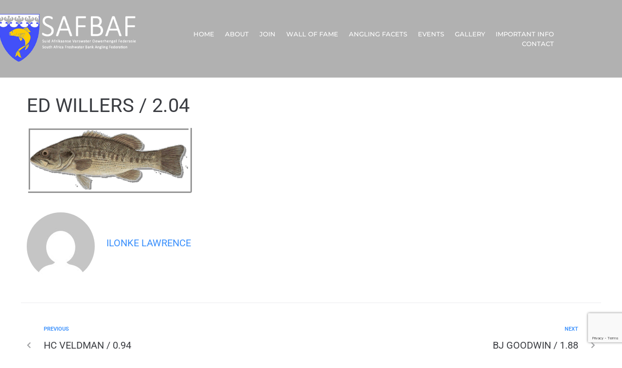

--- FILE ---
content_type: text/html; charset=utf-8
request_url: https://www.google.com/recaptcha/api2/anchor?ar=1&k=6LcgPd8ZAAAAABb7b__-55aYXS2mD-afFIFYPw96&co=aHR0cHM6Ly93d3cuc2FmYmFmLm9yZy56YTo0NDM.&hl=en&v=PoyoqOPhxBO7pBk68S4YbpHZ&size=invisible&anchor-ms=20000&execute-ms=30000&cb=kmd8bu20j0ae
body_size: 48764
content:
<!DOCTYPE HTML><html dir="ltr" lang="en"><head><meta http-equiv="Content-Type" content="text/html; charset=UTF-8">
<meta http-equiv="X-UA-Compatible" content="IE=edge">
<title>reCAPTCHA</title>
<style type="text/css">
/* cyrillic-ext */
@font-face {
  font-family: 'Roboto';
  font-style: normal;
  font-weight: 400;
  font-stretch: 100%;
  src: url(//fonts.gstatic.com/s/roboto/v48/KFO7CnqEu92Fr1ME7kSn66aGLdTylUAMa3GUBHMdazTgWw.woff2) format('woff2');
  unicode-range: U+0460-052F, U+1C80-1C8A, U+20B4, U+2DE0-2DFF, U+A640-A69F, U+FE2E-FE2F;
}
/* cyrillic */
@font-face {
  font-family: 'Roboto';
  font-style: normal;
  font-weight: 400;
  font-stretch: 100%;
  src: url(//fonts.gstatic.com/s/roboto/v48/KFO7CnqEu92Fr1ME7kSn66aGLdTylUAMa3iUBHMdazTgWw.woff2) format('woff2');
  unicode-range: U+0301, U+0400-045F, U+0490-0491, U+04B0-04B1, U+2116;
}
/* greek-ext */
@font-face {
  font-family: 'Roboto';
  font-style: normal;
  font-weight: 400;
  font-stretch: 100%;
  src: url(//fonts.gstatic.com/s/roboto/v48/KFO7CnqEu92Fr1ME7kSn66aGLdTylUAMa3CUBHMdazTgWw.woff2) format('woff2');
  unicode-range: U+1F00-1FFF;
}
/* greek */
@font-face {
  font-family: 'Roboto';
  font-style: normal;
  font-weight: 400;
  font-stretch: 100%;
  src: url(//fonts.gstatic.com/s/roboto/v48/KFO7CnqEu92Fr1ME7kSn66aGLdTylUAMa3-UBHMdazTgWw.woff2) format('woff2');
  unicode-range: U+0370-0377, U+037A-037F, U+0384-038A, U+038C, U+038E-03A1, U+03A3-03FF;
}
/* math */
@font-face {
  font-family: 'Roboto';
  font-style: normal;
  font-weight: 400;
  font-stretch: 100%;
  src: url(//fonts.gstatic.com/s/roboto/v48/KFO7CnqEu92Fr1ME7kSn66aGLdTylUAMawCUBHMdazTgWw.woff2) format('woff2');
  unicode-range: U+0302-0303, U+0305, U+0307-0308, U+0310, U+0312, U+0315, U+031A, U+0326-0327, U+032C, U+032F-0330, U+0332-0333, U+0338, U+033A, U+0346, U+034D, U+0391-03A1, U+03A3-03A9, U+03B1-03C9, U+03D1, U+03D5-03D6, U+03F0-03F1, U+03F4-03F5, U+2016-2017, U+2034-2038, U+203C, U+2040, U+2043, U+2047, U+2050, U+2057, U+205F, U+2070-2071, U+2074-208E, U+2090-209C, U+20D0-20DC, U+20E1, U+20E5-20EF, U+2100-2112, U+2114-2115, U+2117-2121, U+2123-214F, U+2190, U+2192, U+2194-21AE, U+21B0-21E5, U+21F1-21F2, U+21F4-2211, U+2213-2214, U+2216-22FF, U+2308-230B, U+2310, U+2319, U+231C-2321, U+2336-237A, U+237C, U+2395, U+239B-23B7, U+23D0, U+23DC-23E1, U+2474-2475, U+25AF, U+25B3, U+25B7, U+25BD, U+25C1, U+25CA, U+25CC, U+25FB, U+266D-266F, U+27C0-27FF, U+2900-2AFF, U+2B0E-2B11, U+2B30-2B4C, U+2BFE, U+3030, U+FF5B, U+FF5D, U+1D400-1D7FF, U+1EE00-1EEFF;
}
/* symbols */
@font-face {
  font-family: 'Roboto';
  font-style: normal;
  font-weight: 400;
  font-stretch: 100%;
  src: url(//fonts.gstatic.com/s/roboto/v48/KFO7CnqEu92Fr1ME7kSn66aGLdTylUAMaxKUBHMdazTgWw.woff2) format('woff2');
  unicode-range: U+0001-000C, U+000E-001F, U+007F-009F, U+20DD-20E0, U+20E2-20E4, U+2150-218F, U+2190, U+2192, U+2194-2199, U+21AF, U+21E6-21F0, U+21F3, U+2218-2219, U+2299, U+22C4-22C6, U+2300-243F, U+2440-244A, U+2460-24FF, U+25A0-27BF, U+2800-28FF, U+2921-2922, U+2981, U+29BF, U+29EB, U+2B00-2BFF, U+4DC0-4DFF, U+FFF9-FFFB, U+10140-1018E, U+10190-1019C, U+101A0, U+101D0-101FD, U+102E0-102FB, U+10E60-10E7E, U+1D2C0-1D2D3, U+1D2E0-1D37F, U+1F000-1F0FF, U+1F100-1F1AD, U+1F1E6-1F1FF, U+1F30D-1F30F, U+1F315, U+1F31C, U+1F31E, U+1F320-1F32C, U+1F336, U+1F378, U+1F37D, U+1F382, U+1F393-1F39F, U+1F3A7-1F3A8, U+1F3AC-1F3AF, U+1F3C2, U+1F3C4-1F3C6, U+1F3CA-1F3CE, U+1F3D4-1F3E0, U+1F3ED, U+1F3F1-1F3F3, U+1F3F5-1F3F7, U+1F408, U+1F415, U+1F41F, U+1F426, U+1F43F, U+1F441-1F442, U+1F444, U+1F446-1F449, U+1F44C-1F44E, U+1F453, U+1F46A, U+1F47D, U+1F4A3, U+1F4B0, U+1F4B3, U+1F4B9, U+1F4BB, U+1F4BF, U+1F4C8-1F4CB, U+1F4D6, U+1F4DA, U+1F4DF, U+1F4E3-1F4E6, U+1F4EA-1F4ED, U+1F4F7, U+1F4F9-1F4FB, U+1F4FD-1F4FE, U+1F503, U+1F507-1F50B, U+1F50D, U+1F512-1F513, U+1F53E-1F54A, U+1F54F-1F5FA, U+1F610, U+1F650-1F67F, U+1F687, U+1F68D, U+1F691, U+1F694, U+1F698, U+1F6AD, U+1F6B2, U+1F6B9-1F6BA, U+1F6BC, U+1F6C6-1F6CF, U+1F6D3-1F6D7, U+1F6E0-1F6EA, U+1F6F0-1F6F3, U+1F6F7-1F6FC, U+1F700-1F7FF, U+1F800-1F80B, U+1F810-1F847, U+1F850-1F859, U+1F860-1F887, U+1F890-1F8AD, U+1F8B0-1F8BB, U+1F8C0-1F8C1, U+1F900-1F90B, U+1F93B, U+1F946, U+1F984, U+1F996, U+1F9E9, U+1FA00-1FA6F, U+1FA70-1FA7C, U+1FA80-1FA89, U+1FA8F-1FAC6, U+1FACE-1FADC, U+1FADF-1FAE9, U+1FAF0-1FAF8, U+1FB00-1FBFF;
}
/* vietnamese */
@font-face {
  font-family: 'Roboto';
  font-style: normal;
  font-weight: 400;
  font-stretch: 100%;
  src: url(//fonts.gstatic.com/s/roboto/v48/KFO7CnqEu92Fr1ME7kSn66aGLdTylUAMa3OUBHMdazTgWw.woff2) format('woff2');
  unicode-range: U+0102-0103, U+0110-0111, U+0128-0129, U+0168-0169, U+01A0-01A1, U+01AF-01B0, U+0300-0301, U+0303-0304, U+0308-0309, U+0323, U+0329, U+1EA0-1EF9, U+20AB;
}
/* latin-ext */
@font-face {
  font-family: 'Roboto';
  font-style: normal;
  font-weight: 400;
  font-stretch: 100%;
  src: url(//fonts.gstatic.com/s/roboto/v48/KFO7CnqEu92Fr1ME7kSn66aGLdTylUAMa3KUBHMdazTgWw.woff2) format('woff2');
  unicode-range: U+0100-02BA, U+02BD-02C5, U+02C7-02CC, U+02CE-02D7, U+02DD-02FF, U+0304, U+0308, U+0329, U+1D00-1DBF, U+1E00-1E9F, U+1EF2-1EFF, U+2020, U+20A0-20AB, U+20AD-20C0, U+2113, U+2C60-2C7F, U+A720-A7FF;
}
/* latin */
@font-face {
  font-family: 'Roboto';
  font-style: normal;
  font-weight: 400;
  font-stretch: 100%;
  src: url(//fonts.gstatic.com/s/roboto/v48/KFO7CnqEu92Fr1ME7kSn66aGLdTylUAMa3yUBHMdazQ.woff2) format('woff2');
  unicode-range: U+0000-00FF, U+0131, U+0152-0153, U+02BB-02BC, U+02C6, U+02DA, U+02DC, U+0304, U+0308, U+0329, U+2000-206F, U+20AC, U+2122, U+2191, U+2193, U+2212, U+2215, U+FEFF, U+FFFD;
}
/* cyrillic-ext */
@font-face {
  font-family: 'Roboto';
  font-style: normal;
  font-weight: 500;
  font-stretch: 100%;
  src: url(//fonts.gstatic.com/s/roboto/v48/KFO7CnqEu92Fr1ME7kSn66aGLdTylUAMa3GUBHMdazTgWw.woff2) format('woff2');
  unicode-range: U+0460-052F, U+1C80-1C8A, U+20B4, U+2DE0-2DFF, U+A640-A69F, U+FE2E-FE2F;
}
/* cyrillic */
@font-face {
  font-family: 'Roboto';
  font-style: normal;
  font-weight: 500;
  font-stretch: 100%;
  src: url(//fonts.gstatic.com/s/roboto/v48/KFO7CnqEu92Fr1ME7kSn66aGLdTylUAMa3iUBHMdazTgWw.woff2) format('woff2');
  unicode-range: U+0301, U+0400-045F, U+0490-0491, U+04B0-04B1, U+2116;
}
/* greek-ext */
@font-face {
  font-family: 'Roboto';
  font-style: normal;
  font-weight: 500;
  font-stretch: 100%;
  src: url(//fonts.gstatic.com/s/roboto/v48/KFO7CnqEu92Fr1ME7kSn66aGLdTylUAMa3CUBHMdazTgWw.woff2) format('woff2');
  unicode-range: U+1F00-1FFF;
}
/* greek */
@font-face {
  font-family: 'Roboto';
  font-style: normal;
  font-weight: 500;
  font-stretch: 100%;
  src: url(//fonts.gstatic.com/s/roboto/v48/KFO7CnqEu92Fr1ME7kSn66aGLdTylUAMa3-UBHMdazTgWw.woff2) format('woff2');
  unicode-range: U+0370-0377, U+037A-037F, U+0384-038A, U+038C, U+038E-03A1, U+03A3-03FF;
}
/* math */
@font-face {
  font-family: 'Roboto';
  font-style: normal;
  font-weight: 500;
  font-stretch: 100%;
  src: url(//fonts.gstatic.com/s/roboto/v48/KFO7CnqEu92Fr1ME7kSn66aGLdTylUAMawCUBHMdazTgWw.woff2) format('woff2');
  unicode-range: U+0302-0303, U+0305, U+0307-0308, U+0310, U+0312, U+0315, U+031A, U+0326-0327, U+032C, U+032F-0330, U+0332-0333, U+0338, U+033A, U+0346, U+034D, U+0391-03A1, U+03A3-03A9, U+03B1-03C9, U+03D1, U+03D5-03D6, U+03F0-03F1, U+03F4-03F5, U+2016-2017, U+2034-2038, U+203C, U+2040, U+2043, U+2047, U+2050, U+2057, U+205F, U+2070-2071, U+2074-208E, U+2090-209C, U+20D0-20DC, U+20E1, U+20E5-20EF, U+2100-2112, U+2114-2115, U+2117-2121, U+2123-214F, U+2190, U+2192, U+2194-21AE, U+21B0-21E5, U+21F1-21F2, U+21F4-2211, U+2213-2214, U+2216-22FF, U+2308-230B, U+2310, U+2319, U+231C-2321, U+2336-237A, U+237C, U+2395, U+239B-23B7, U+23D0, U+23DC-23E1, U+2474-2475, U+25AF, U+25B3, U+25B7, U+25BD, U+25C1, U+25CA, U+25CC, U+25FB, U+266D-266F, U+27C0-27FF, U+2900-2AFF, U+2B0E-2B11, U+2B30-2B4C, U+2BFE, U+3030, U+FF5B, U+FF5D, U+1D400-1D7FF, U+1EE00-1EEFF;
}
/* symbols */
@font-face {
  font-family: 'Roboto';
  font-style: normal;
  font-weight: 500;
  font-stretch: 100%;
  src: url(//fonts.gstatic.com/s/roboto/v48/KFO7CnqEu92Fr1ME7kSn66aGLdTylUAMaxKUBHMdazTgWw.woff2) format('woff2');
  unicode-range: U+0001-000C, U+000E-001F, U+007F-009F, U+20DD-20E0, U+20E2-20E4, U+2150-218F, U+2190, U+2192, U+2194-2199, U+21AF, U+21E6-21F0, U+21F3, U+2218-2219, U+2299, U+22C4-22C6, U+2300-243F, U+2440-244A, U+2460-24FF, U+25A0-27BF, U+2800-28FF, U+2921-2922, U+2981, U+29BF, U+29EB, U+2B00-2BFF, U+4DC0-4DFF, U+FFF9-FFFB, U+10140-1018E, U+10190-1019C, U+101A0, U+101D0-101FD, U+102E0-102FB, U+10E60-10E7E, U+1D2C0-1D2D3, U+1D2E0-1D37F, U+1F000-1F0FF, U+1F100-1F1AD, U+1F1E6-1F1FF, U+1F30D-1F30F, U+1F315, U+1F31C, U+1F31E, U+1F320-1F32C, U+1F336, U+1F378, U+1F37D, U+1F382, U+1F393-1F39F, U+1F3A7-1F3A8, U+1F3AC-1F3AF, U+1F3C2, U+1F3C4-1F3C6, U+1F3CA-1F3CE, U+1F3D4-1F3E0, U+1F3ED, U+1F3F1-1F3F3, U+1F3F5-1F3F7, U+1F408, U+1F415, U+1F41F, U+1F426, U+1F43F, U+1F441-1F442, U+1F444, U+1F446-1F449, U+1F44C-1F44E, U+1F453, U+1F46A, U+1F47D, U+1F4A3, U+1F4B0, U+1F4B3, U+1F4B9, U+1F4BB, U+1F4BF, U+1F4C8-1F4CB, U+1F4D6, U+1F4DA, U+1F4DF, U+1F4E3-1F4E6, U+1F4EA-1F4ED, U+1F4F7, U+1F4F9-1F4FB, U+1F4FD-1F4FE, U+1F503, U+1F507-1F50B, U+1F50D, U+1F512-1F513, U+1F53E-1F54A, U+1F54F-1F5FA, U+1F610, U+1F650-1F67F, U+1F687, U+1F68D, U+1F691, U+1F694, U+1F698, U+1F6AD, U+1F6B2, U+1F6B9-1F6BA, U+1F6BC, U+1F6C6-1F6CF, U+1F6D3-1F6D7, U+1F6E0-1F6EA, U+1F6F0-1F6F3, U+1F6F7-1F6FC, U+1F700-1F7FF, U+1F800-1F80B, U+1F810-1F847, U+1F850-1F859, U+1F860-1F887, U+1F890-1F8AD, U+1F8B0-1F8BB, U+1F8C0-1F8C1, U+1F900-1F90B, U+1F93B, U+1F946, U+1F984, U+1F996, U+1F9E9, U+1FA00-1FA6F, U+1FA70-1FA7C, U+1FA80-1FA89, U+1FA8F-1FAC6, U+1FACE-1FADC, U+1FADF-1FAE9, U+1FAF0-1FAF8, U+1FB00-1FBFF;
}
/* vietnamese */
@font-face {
  font-family: 'Roboto';
  font-style: normal;
  font-weight: 500;
  font-stretch: 100%;
  src: url(//fonts.gstatic.com/s/roboto/v48/KFO7CnqEu92Fr1ME7kSn66aGLdTylUAMa3OUBHMdazTgWw.woff2) format('woff2');
  unicode-range: U+0102-0103, U+0110-0111, U+0128-0129, U+0168-0169, U+01A0-01A1, U+01AF-01B0, U+0300-0301, U+0303-0304, U+0308-0309, U+0323, U+0329, U+1EA0-1EF9, U+20AB;
}
/* latin-ext */
@font-face {
  font-family: 'Roboto';
  font-style: normal;
  font-weight: 500;
  font-stretch: 100%;
  src: url(//fonts.gstatic.com/s/roboto/v48/KFO7CnqEu92Fr1ME7kSn66aGLdTylUAMa3KUBHMdazTgWw.woff2) format('woff2');
  unicode-range: U+0100-02BA, U+02BD-02C5, U+02C7-02CC, U+02CE-02D7, U+02DD-02FF, U+0304, U+0308, U+0329, U+1D00-1DBF, U+1E00-1E9F, U+1EF2-1EFF, U+2020, U+20A0-20AB, U+20AD-20C0, U+2113, U+2C60-2C7F, U+A720-A7FF;
}
/* latin */
@font-face {
  font-family: 'Roboto';
  font-style: normal;
  font-weight: 500;
  font-stretch: 100%;
  src: url(//fonts.gstatic.com/s/roboto/v48/KFO7CnqEu92Fr1ME7kSn66aGLdTylUAMa3yUBHMdazQ.woff2) format('woff2');
  unicode-range: U+0000-00FF, U+0131, U+0152-0153, U+02BB-02BC, U+02C6, U+02DA, U+02DC, U+0304, U+0308, U+0329, U+2000-206F, U+20AC, U+2122, U+2191, U+2193, U+2212, U+2215, U+FEFF, U+FFFD;
}
/* cyrillic-ext */
@font-face {
  font-family: 'Roboto';
  font-style: normal;
  font-weight: 900;
  font-stretch: 100%;
  src: url(//fonts.gstatic.com/s/roboto/v48/KFO7CnqEu92Fr1ME7kSn66aGLdTylUAMa3GUBHMdazTgWw.woff2) format('woff2');
  unicode-range: U+0460-052F, U+1C80-1C8A, U+20B4, U+2DE0-2DFF, U+A640-A69F, U+FE2E-FE2F;
}
/* cyrillic */
@font-face {
  font-family: 'Roboto';
  font-style: normal;
  font-weight: 900;
  font-stretch: 100%;
  src: url(//fonts.gstatic.com/s/roboto/v48/KFO7CnqEu92Fr1ME7kSn66aGLdTylUAMa3iUBHMdazTgWw.woff2) format('woff2');
  unicode-range: U+0301, U+0400-045F, U+0490-0491, U+04B0-04B1, U+2116;
}
/* greek-ext */
@font-face {
  font-family: 'Roboto';
  font-style: normal;
  font-weight: 900;
  font-stretch: 100%;
  src: url(//fonts.gstatic.com/s/roboto/v48/KFO7CnqEu92Fr1ME7kSn66aGLdTylUAMa3CUBHMdazTgWw.woff2) format('woff2');
  unicode-range: U+1F00-1FFF;
}
/* greek */
@font-face {
  font-family: 'Roboto';
  font-style: normal;
  font-weight: 900;
  font-stretch: 100%;
  src: url(//fonts.gstatic.com/s/roboto/v48/KFO7CnqEu92Fr1ME7kSn66aGLdTylUAMa3-UBHMdazTgWw.woff2) format('woff2');
  unicode-range: U+0370-0377, U+037A-037F, U+0384-038A, U+038C, U+038E-03A1, U+03A3-03FF;
}
/* math */
@font-face {
  font-family: 'Roboto';
  font-style: normal;
  font-weight: 900;
  font-stretch: 100%;
  src: url(//fonts.gstatic.com/s/roboto/v48/KFO7CnqEu92Fr1ME7kSn66aGLdTylUAMawCUBHMdazTgWw.woff2) format('woff2');
  unicode-range: U+0302-0303, U+0305, U+0307-0308, U+0310, U+0312, U+0315, U+031A, U+0326-0327, U+032C, U+032F-0330, U+0332-0333, U+0338, U+033A, U+0346, U+034D, U+0391-03A1, U+03A3-03A9, U+03B1-03C9, U+03D1, U+03D5-03D6, U+03F0-03F1, U+03F4-03F5, U+2016-2017, U+2034-2038, U+203C, U+2040, U+2043, U+2047, U+2050, U+2057, U+205F, U+2070-2071, U+2074-208E, U+2090-209C, U+20D0-20DC, U+20E1, U+20E5-20EF, U+2100-2112, U+2114-2115, U+2117-2121, U+2123-214F, U+2190, U+2192, U+2194-21AE, U+21B0-21E5, U+21F1-21F2, U+21F4-2211, U+2213-2214, U+2216-22FF, U+2308-230B, U+2310, U+2319, U+231C-2321, U+2336-237A, U+237C, U+2395, U+239B-23B7, U+23D0, U+23DC-23E1, U+2474-2475, U+25AF, U+25B3, U+25B7, U+25BD, U+25C1, U+25CA, U+25CC, U+25FB, U+266D-266F, U+27C0-27FF, U+2900-2AFF, U+2B0E-2B11, U+2B30-2B4C, U+2BFE, U+3030, U+FF5B, U+FF5D, U+1D400-1D7FF, U+1EE00-1EEFF;
}
/* symbols */
@font-face {
  font-family: 'Roboto';
  font-style: normal;
  font-weight: 900;
  font-stretch: 100%;
  src: url(//fonts.gstatic.com/s/roboto/v48/KFO7CnqEu92Fr1ME7kSn66aGLdTylUAMaxKUBHMdazTgWw.woff2) format('woff2');
  unicode-range: U+0001-000C, U+000E-001F, U+007F-009F, U+20DD-20E0, U+20E2-20E4, U+2150-218F, U+2190, U+2192, U+2194-2199, U+21AF, U+21E6-21F0, U+21F3, U+2218-2219, U+2299, U+22C4-22C6, U+2300-243F, U+2440-244A, U+2460-24FF, U+25A0-27BF, U+2800-28FF, U+2921-2922, U+2981, U+29BF, U+29EB, U+2B00-2BFF, U+4DC0-4DFF, U+FFF9-FFFB, U+10140-1018E, U+10190-1019C, U+101A0, U+101D0-101FD, U+102E0-102FB, U+10E60-10E7E, U+1D2C0-1D2D3, U+1D2E0-1D37F, U+1F000-1F0FF, U+1F100-1F1AD, U+1F1E6-1F1FF, U+1F30D-1F30F, U+1F315, U+1F31C, U+1F31E, U+1F320-1F32C, U+1F336, U+1F378, U+1F37D, U+1F382, U+1F393-1F39F, U+1F3A7-1F3A8, U+1F3AC-1F3AF, U+1F3C2, U+1F3C4-1F3C6, U+1F3CA-1F3CE, U+1F3D4-1F3E0, U+1F3ED, U+1F3F1-1F3F3, U+1F3F5-1F3F7, U+1F408, U+1F415, U+1F41F, U+1F426, U+1F43F, U+1F441-1F442, U+1F444, U+1F446-1F449, U+1F44C-1F44E, U+1F453, U+1F46A, U+1F47D, U+1F4A3, U+1F4B0, U+1F4B3, U+1F4B9, U+1F4BB, U+1F4BF, U+1F4C8-1F4CB, U+1F4D6, U+1F4DA, U+1F4DF, U+1F4E3-1F4E6, U+1F4EA-1F4ED, U+1F4F7, U+1F4F9-1F4FB, U+1F4FD-1F4FE, U+1F503, U+1F507-1F50B, U+1F50D, U+1F512-1F513, U+1F53E-1F54A, U+1F54F-1F5FA, U+1F610, U+1F650-1F67F, U+1F687, U+1F68D, U+1F691, U+1F694, U+1F698, U+1F6AD, U+1F6B2, U+1F6B9-1F6BA, U+1F6BC, U+1F6C6-1F6CF, U+1F6D3-1F6D7, U+1F6E0-1F6EA, U+1F6F0-1F6F3, U+1F6F7-1F6FC, U+1F700-1F7FF, U+1F800-1F80B, U+1F810-1F847, U+1F850-1F859, U+1F860-1F887, U+1F890-1F8AD, U+1F8B0-1F8BB, U+1F8C0-1F8C1, U+1F900-1F90B, U+1F93B, U+1F946, U+1F984, U+1F996, U+1F9E9, U+1FA00-1FA6F, U+1FA70-1FA7C, U+1FA80-1FA89, U+1FA8F-1FAC6, U+1FACE-1FADC, U+1FADF-1FAE9, U+1FAF0-1FAF8, U+1FB00-1FBFF;
}
/* vietnamese */
@font-face {
  font-family: 'Roboto';
  font-style: normal;
  font-weight: 900;
  font-stretch: 100%;
  src: url(//fonts.gstatic.com/s/roboto/v48/KFO7CnqEu92Fr1ME7kSn66aGLdTylUAMa3OUBHMdazTgWw.woff2) format('woff2');
  unicode-range: U+0102-0103, U+0110-0111, U+0128-0129, U+0168-0169, U+01A0-01A1, U+01AF-01B0, U+0300-0301, U+0303-0304, U+0308-0309, U+0323, U+0329, U+1EA0-1EF9, U+20AB;
}
/* latin-ext */
@font-face {
  font-family: 'Roboto';
  font-style: normal;
  font-weight: 900;
  font-stretch: 100%;
  src: url(//fonts.gstatic.com/s/roboto/v48/KFO7CnqEu92Fr1ME7kSn66aGLdTylUAMa3KUBHMdazTgWw.woff2) format('woff2');
  unicode-range: U+0100-02BA, U+02BD-02C5, U+02C7-02CC, U+02CE-02D7, U+02DD-02FF, U+0304, U+0308, U+0329, U+1D00-1DBF, U+1E00-1E9F, U+1EF2-1EFF, U+2020, U+20A0-20AB, U+20AD-20C0, U+2113, U+2C60-2C7F, U+A720-A7FF;
}
/* latin */
@font-face {
  font-family: 'Roboto';
  font-style: normal;
  font-weight: 900;
  font-stretch: 100%;
  src: url(//fonts.gstatic.com/s/roboto/v48/KFO7CnqEu92Fr1ME7kSn66aGLdTylUAMa3yUBHMdazQ.woff2) format('woff2');
  unicode-range: U+0000-00FF, U+0131, U+0152-0153, U+02BB-02BC, U+02C6, U+02DA, U+02DC, U+0304, U+0308, U+0329, U+2000-206F, U+20AC, U+2122, U+2191, U+2193, U+2212, U+2215, U+FEFF, U+FFFD;
}

</style>
<link rel="stylesheet" type="text/css" href="https://www.gstatic.com/recaptcha/releases/PoyoqOPhxBO7pBk68S4YbpHZ/styles__ltr.css">
<script nonce="14negd33hgt10pKAY9ugXA" type="text/javascript">window['__recaptcha_api'] = 'https://www.google.com/recaptcha/api2/';</script>
<script type="text/javascript" src="https://www.gstatic.com/recaptcha/releases/PoyoqOPhxBO7pBk68S4YbpHZ/recaptcha__en.js" nonce="14negd33hgt10pKAY9ugXA">
      
    </script></head>
<body><div id="rc-anchor-alert" class="rc-anchor-alert"></div>
<input type="hidden" id="recaptcha-token" value="[base64]">
<script type="text/javascript" nonce="14negd33hgt10pKAY9ugXA">
      recaptcha.anchor.Main.init("[\x22ainput\x22,[\x22bgdata\x22,\x22\x22,\[base64]/[base64]/UltIKytdPWE6KGE8MjA0OD9SW0grK109YT4+NnwxOTI6KChhJjY0NTEyKT09NTUyOTYmJnErMTxoLmxlbmd0aCYmKGguY2hhckNvZGVBdChxKzEpJjY0NTEyKT09NTYzMjA/[base64]/MjU1OlI/[base64]/[base64]/[base64]/[base64]/[base64]/[base64]/[base64]/[base64]/[base64]/[base64]\x22,\[base64]\x22,\[base64]/DkwzCncKCwogxwpQMCiRjc8KswqFVw7VOw5NueT0LUMOlwoplw7HDlMO0L8OKc2RpasO+MRN9fA7DpcONN8O6JcOzVcK/[base64]/Di0waw4pLMiIrUBx4wrFhw5jChQLDsxrCnUt3w58MwpA3w4tvX8KoHm3DlkjDpMKiwo5HGElowq/[base64]/CusKXw6o3PMOYf2JCfjjDp8OLwrtAM2PCsMKDwqBAaCxawo8+GH7DpwHCoUkBw4rDqm3CoMKcFcKww409w7YcRjAmaTV3w5rDsA1Bw5XCghzCnwllWzvCksOGcU7CrsO5WMOzwrgdwpnCkVdjwoASw4hYw6HCpsOUdX/Ch8KCw7HDhDvDk8Otw4vDgMKkdMKRw7fDkBApOsO2w4ZjFkI1wprDiwDDgzcJMWrClBnCsEhAPsO6JwEywrQVw6tdwozCuwfDmgfChcOcaEVkd8O/[base64]/DpMOSwpljw4TDq1nDmWvCpMO/QMOPw6ccw5xyUGbCuUHDniJhXRrCnlvDvsKwNzrDo2gjw4PCv8Oww7TCuFNMw4h0JFPCqzpfw7/Do8OwXMOQZQlqLG/CgQ/DrsOKwqTDicOGwr3DmcOowqdmw7XCjMOVdCUWw4JlwoTCv1/DpsOEwpB5bsOTw4MODsKcwrxew4QaIEHDu8OTG8OEE8OCwo/Dg8Oiwo0hV1cYw4DDmH5vRnLCr8O4OE40wo3DgcK6w6gtfcOdBFUWNsK0OMOQwp/Dk8KvHsKCwqrDqMKyTMKSNMKySQZfw4Y/Twc7YsOiL2pBKhvCm8K6w7omW0FdAsKGwpnCrCgHCTB4Q8OqwobCiMKywp/[base64]/DMOlNHDCqVTCj8OiVm95LMKfLcKQLD8qOMO7EsOXEcKYMcOeBypHGWMNe8ORHF0LPhrDjEl2wppnVAJYSMO9RXrCkFZdw7ZIw7tGbX9ow4fDg8O0YGgpw41Tw5Aww5/DrD3DhXfDi8KFZCrCnmPDicOWIsKhw5AuXcKlCVnDgcODwoLDjE3CqUvDsXtNwrzClRTCtcOQZcOTCmZ6EWrChMKGwqRjw7xDw59Rwo/Ds8Kpd8KfScKAwrAiLw5ZTcOVQWhpwowGEH0rwqw/wpdHRS8fDSlxwrXDlDfDqU7DicO7wrQGw6PCkTbDlMODYF/Dg2x6wpDCghdJTz3DoQxhw5vDlHYUwrLCkcOww6HDvAfCjBLCi1ZOTiIaw6/CrSY9wojCt8OxwqTDnXsYwo0sOS/[base64]/ekMKelUAw74ow4zCrzDDr8KVVWMuMwnDicKUw5UQw6F0ZCjCg8KiwrzDs8OWw5fChQLDn8O/w4YPwoHDi8Kew4tpCQnDpMKEQMKJFcKbY8KDHcKMTcKLXAV/[base64]/cDBGw6zCqApXRXDDglfCjMOfwqRiw7zClMOVBMOEwrU/wqHCiTNRwpLDpmPCqA8/w6VKw5x3TcKNRMO3Y8KzwrtowoPCpnV2wpLDjBAJw495w4llDsODw58NFMKcLsK3wpVoAMKjC1bChi/[base64]/KSnDhFE0wrF0w4vCkELDhsKEwoXCisKwc0QrL8OnV2kgw7/DncObSRsIw4kRwonCg8KPU1YqNcKWwrsHe8KCPjw0w7PDi8Ofw4A3T8O/QMKVwokfw4gpbcOXw643wpjCuMO/GUnCr8Kow7VnwoBpw6TCocKhCXREAMOgMsKpCEXDogbDkcKKwqkEwohGwofCgEsXX3TCrcKIwoHDuMK/w5XDtRsoBmRcw44Pw4LCt1lXJ3rCrD3Dk8KMw5nDjB7CgsOxBUrCpMKiSTPDt8O8w5UldcOSw4jCsGbDk8OUa8KGWsOHwrvDjhTCo8KmBMKOw7rDrFAMw5VrUsKHwo7Dm3J8wpogwoXDnV/DqjlXw7PColTCgiIuOsOzMhvDuygkYMKnTEUSDcKoLsKycA7CgQvDgcOmV2F3wqpSwoUXRMK3w5fClcOeUX/CpsKIw7MSwqt2w5xGCk/Co8O+wqMaw6bDthTConnCkcO9JMKAbX9jUxR9w6zDsTAow4bCtsKowr7DqRxlI0/[base64]/CqyrCombCosKIABjCucKcaFDDt8OZMcKNT8OHCcO7woHDmwXDjcOEwrI+EMKLX8OZFmQNIsOdw4LCq8OlwqZEwrPDnQjDhcOMNjXCgsKyV30/woDDpcKCwrcpwrvCnDbDncOTw69ewrnChcKjNcKSw6cbYWgnIF/[base64]/[base64]/[base64]/YsOGw5NUw5Mewr7DsmPDkMK4w7MaG0Vywoctw4RawrYHJkEdwrHDg8KqF8Osw4LCu24RwqBkczR3w47DjMKcw6ZEwqbDmx9Vw73DpypFYsOqZ8O/w7nCt09MwqvDqTNOA17Co2Mow5AHw67DijpLwo0YFyHCkcKfwobCmjDDrsKYwrVCb8KZaMKrQwo/wq7DhXLCt8K9cRxVaBM0e2bCrSMmTmgRwqIgeUVPXcKWw61ywpTCvMOVwoHCl8OUEwoNwqTCpMOlEkIHw7TDnHEcdMKCLGF/WRbDscONw6/Cs8OlE8KqMUl/woBaWDLCusOBYnbClMOkFsKEYU7Cs8OzNlceZ8OgJGbDvsOvIMKcwo7Cvg5owqnCj0IeBcOpCsOtXWkIwrLDkDtww7keDhk8LVsfFcKPMmwRw54ow5rCiSYDcg/[base64]/[base64]/Dr3cYw6Mdw5/DgcOowoZTTXLCj8OZbh1oEE9FwpozNHnCsMK/QcKfCXJFwq1iwr5fHsKZV8Olw7zDjcKMwrzDnSE/[base64]/DlcKAw6TCpR7CsnPCp8OFdcOQQ8KVwoc/wo8qEsKLw4wCRcK1wroJw4PDtSfDi2VsZRjDqjtnAcKBwqDDt8OsXknCqmVvwpc1w6k5wobDjzUYD3vDh8O3w5EhwoDDp8O1w7xiTVJqwrPDusOswozCr8Kawr8xd8KIw4vDqsKuTMO/MMODCxxzIMOKw4jDk1kDwrvDt0syw5B3w73Drjd+UMKHAsKfWsOIf8O2w5wECsO/Cy/Ds8O3K8K9w4sfb0PDksK0w6bDjjjDs1AvdnlcBH9qwrfDhlnDqzTDh8OzI0DDqhvDk0XCjg/[base64]/DjMKIZCPCl8KXcMOFwrvCrDh+wofCj0Zhw5BxDMOPPBPCgnTDv0jCisKqKsKPwoAiY8KdacO6AcObIcKdQV7CpxN0fsKaScKmegwYwozDjsOQwqM1BMK1dH7Cp8Okw6PChQE7NsKtw7dhw5EmwrHCiEskTcKSwrVEQ8OGwrMnCFpUwq/ChsOYP8Kvw5DDoMOFJMOTAT7DusKFwo1yw4XCocKBwobDqcOmTcKSNlgPw5QLPsOQQcOXaVgEwrIGCi7Dt2A/M1kFw5rCmMK4wrRmwpHDlMOhaifCqyXCu8KPF8O2w6fCl23Ci8OHN8OMAsOQQHJ7w6gmY8KSA8KOPMOsw5HDugnDisKnw6QMf8OGJUrDnWh1wpNOasObN3x1ccOVwq4Db1/CojbDkn7CrDzCjGlFwog8w4HDhRbCmScOwpx1w5rCsjfCosOSfGTCr1bCuMOywrzDh8KwHz/[base64]/DtcKQfGgDwrXClUNdw6xYPURpwrDDugfCl2jDhcOPWyrClsKBdmhPWwo0wqMiIAJSeMKjQ3R/SFUCBTtIGsOzOsOfH8KiA8OpwqVxE8KVO8OlcFDCk8OUCRXCkSrDgsOIVMO2WX8QZ8KjdhLCqMOhY8K/w7JtZMOLRm3Cml0HT8KnwprDkAzChsKRCCRZJ1PCnm5zwog+IMKywrPDoGp9w4Edw6TDpSrDpA7DuX3DqcKCwptPN8K4QcK+w6Bowr/[base64]/[base64]/[base64]/[base64]/DmmYvw7bDjcOQECTClcOYTcOrDVBrbRTDrCRBwqBGwpLChAHDlwYKwqLDlMKOXMKHP8KHwqnDncKxw4VxGMOBDsKFJ37CiyLDgAcSKzjDvsObwpMOSVpEw6TDkl0+XibCuldGPMK+WU95woPChzPDpgEpw75uwopQGW3Dr8KcG3RRCjl/w6/DqQdowo7DmMKhVH3CqcKPw73DsWHDj2vCt8ORw6fCgsKyw40+VMOXwqzCjmzCgVHChG/[base64]/UlnCpmZXWcKVw4PCqcKwwqLCohjDnw9fUUkJDE5lRQvDoU7CisKBw4LChsK8A8OpwrfDv8OAQmLDnjHDqHHDkMKLN8OMwonCoMKWwrDDp8O7LRpSwrh0wp3DmBNXwqPCpMOzw6Now7xQwpXCqMKrQQvDiVbDscO1wokFw682Q8Ocw6jClW3CrsO/[base64]/CosKACAxvM33CksOLw4PDkhzDqcOVV8K4CcOfbA/[base64]/W8OfM8OPw77DjMKTPMKtH8OTwqBaAMKzTsOLWcKNG8ONYcO9w4LCnhZswqV3f8Otal0OYMKNworCk1nDqy1TwqvDknDCkMOgw4LDtiPDq8OSwqzCscOrfsKZRHHCu8OicsOuJABJB2VoWljCsVxbwqfCt3/DrzHDg8OSCMOzQVECLT/DlsKMw4wCWybChMO9wqbDpMK/[base64]/CqMKfMsKtPRNuwpBgQXQ/IB8uwrJKSGBjw7ovw50HScOAw5NiQsOWwrfCjXZ7ScKkwr3CtsObEMOYY8O8K0PDuMK7wrIzw4dawrkmaMOCw6pKw5XCiMKnEsKkEUTCncKwwpPDpcKUQ8OAG8O2w70Iwro9Y1o7wrfDs8OdwoLCuWnDhcOHw5JJw5/CtEDCnxwhMcOFw7bDnQVccE/Dh30kOsKNC8KMPMKwBnzDgRVuwo/CosOBF0jCgjQJf8KrDsKEwr47bVjDoklgwqrCgCh0wpvDiR4/dsK8csOONVHCksOawonDhyLDuXMJI8OUw6LDhMOvL2jCicK2D8OCw7c8W3nDhnkKw7DDqn8kwpxzwo16wq/CrsK1wonCuBYZwrTDhXg5X8Kxfz42KsOXP2ddwpsQw5AwAw/DtmDDlsKzw59FwqrDmcODw4AFw41tw4oFwovCmcOrM8O5BCdsKQ7CrcKUwokHwqnDv8KvwokaQy92VVMmw6BhT8OUw5IMe8KlRgJ2wqPCvMOBw7XDoXN7wopJwr7Cpw/DlBNnKcKuw6zDtMOfwpB5OhLCqg3Dn8KVwrljwqQgw6Btwq4Uwq4HJSXCgDVYWDkpM8KUYXjDksOoL0zCoW4dZnxrw6c4wpvDoRwHwpRXGT3CvnZ3w4XDjnZgwrTDrRLDmS43fcOywr/[base64]/[base64]/Cv8KswqXDpsOYHlnDuF4Hw5bDiEQ8TMOVKH4oRH7DhgLCqho5w5ovIldtwrFDUcOMU2ZZw5nDuSLDp8Kxw5xKwq/Dr8OZwqXCqgIHKMKAwo3Ds8K9bcKCKx/CgTfDuDLDmsOlXMKRw4gVwp3DlxkzwpdlwrvCp3xFw6rDlkvDlsO4wqTDt8KtCMKCWUhcw5LDjR16P8K8wpcIwrB9woZ3LRUjd8KTw6dbHiVnw5hmw7/DmHwResOvPz0vOn7Cr1PDvydVwqkiw7vDqsOqfMK2YFgDR8OqJsK/wqA9wq48QDPCki9HE8K0YkfDmhvDicOqwpo1acO3acO/wpxEwrhiw7HCphlmw5EBwo1rUMOuF2Jyw5XCkcKqcQ3Dj8OmwolwwpB2w58vdQTCinrDgV/ClA4kNFhzZMK1d8KZwrFXcAPDrMKswrPCpcOBSwnDiA3CtsOGKsO9BFTCmcKOw4skw40awo3CgXMGwrbClxjCi8KswrV1FRp1w4cLwr3DkMKSWBPDvQjCmcKxRMO5V1p0wqjDjz7CgDU3WMO/[base64]/Dn8Ohw5Eqw4bDvXTDihdqwpjDtEpnw7XCuMO5B8KgwrrDusOBFg46woLCnh8UHsOlwr4SasO/[base64]/[base64]/Cux/DssOjwqPCjcK0IMKqwrtHwr4VeT9XZHFiw6FYw63DsnvClcOnwq/CgMKqwqLDrsK3TWFSKTQ0O2ZKWGXDmcKPwokvw7JWPsKKU8OIw4PCusOxGMOmw63CiHYJO8OBDm/ChGMiw7vDrifCj3wbYMOdw7c1wqzCh2NiDR/DpMK0w6MBFcK6w5TDjsOaEsOIwqUbYzHCnU/DmzJww4jCsHVGW8K7NFXDmzgUw5FVdMKVPcKLLcK1BRkyw6sZw5B5w40/[base64]/w6TDg8OqOyzCh2PCjirCr2dYacO2JcO5wpPDj8OFwqdvwqRiWjtCOsOnw44UG8OMRC3CuMKub3/[base64]/DksO2wpLCiMOsHg8aw5RQdMKqXMKqdMKnQsOldy/[base64]/Cn0nCtcORw6HCocKhw6BqDcKYccK/woPDnjvDl8KawoE/[base64]/CnsO3XsK0w616NcK0wq7Djyp/UcK/acOPKcKqMMKtDRbDocKXRgdvNTl4wrdEOBpcOsKywqxFPCZzw48ww4vDvwzCrG1qwoRCXzbCqsK/woFvDMOpwr4rwrfDin3CnCtyDXHCjMOwM8OGAWDCqWfCtTYSw5LDg3peKcKFwoJlUy7DkMOxwobDkcO+w6nCq8O3TcONEsK4WsOgacOCwq17YMK0KR81wqnDklrDjsKVAcO/w6kgdMOVEcOhw650w7k6wonCocK4QyzDixbCjjoywobDiQjCtMOvNsONwq0fMcKuPSQ6wo0SesKfV2U1HhtJwqvDrMKow6/DkCMkBsKZw7VvGXDCrjtMZcKcacK1wrkdwqJswrYfwqXCs8KPV8OVWcK1w5PDrk/CjCAKwovCqsKvHcOgZMOmc8OLH8OMMMKOd8KHOwUYAMO+HyJpCHcywrdpF8OnworCscOmwqLDg0HDijjCrcOrbcK+PmxiwrRgST13A8OVw7ILGcOBw67CssOnKFIhQ8KzwoHCs1ZTw5/CngbDpzckw6hZNyY+w7PDiGhCZ0PCszddw7bCqjPChmAOw7A1NcOXw4XDrkHDrMKTw6wmwpjCrFIWwp0UQcOlf8OUGsKdXC7CkRl6VA0oBcKFChYNwqjCmG/Dh8Omw7nCucKzCyglw5Ebw6lVIiEAw7HDg2vCt8Kpdg3CqSPCtR/CqMKrHlR4GnYYw5LCnMO1OsOlw4XCnsKENMK0fMOYQx/[base64]/DmSovckILEADDrHnDlx9sQRnCscODw7ltU8KQFx9vw61BXsOHwqNnwobCoy02JsOswpFeD8KLwp4JbVtVw74Twqocwr7DuMKMw6/Dt2FNw6cAw5LDthwZTMOzwqBMXsKrEGPClBPDsG44e8KLQ1PCly5XAsOzCsKtw5nCpzTDiHgbwp0xwop3w49Sw4PCiMOBw7HDn8O7RCfDnRgEdkpyUDYpwpJDwocUw5N2w5h+QC7Clx3CuMK2woVAw6VSw5XCjEIVw6bCtz/Dr8KWw4HCsnrDow/CpMOtESNLA8KXw40pwqbClsKjwpkdwr0lwpcja8KywpfDi8KWSkrDisOWw65pw7rDsm0Nw6TCjMOnEXwdAgrCkB8QaMKfbD/DusK0wrPDg3LDnsO7wpPCp8K6w4FPZsKgdcOFI8OlwoXDknpEwqJewp3DtG8XAsKkSsOUXhTClAZEAsOGw7nDjcOfKwU+D3vCrFvCkHDCrWQaFcKnGcOaWW/CsHXDpCDDlCLDvcOCTsO2wq7Cl8O8wq11HjzDsMOSEsKow5XCvcK3IMKuSzNMbU/[base64]/wo/DlsK3EizDnGjCkMKUw4rDlsOTwrokFybCvjMbXhzCtMO2PkvCmUrCjcO1wrbCp1UfdC5Ow47DlGbChjpiH3d+w7DDnhZBVxJDOMKIbMKJJDXDlsKIaMO6w686bks/woTCm8OxMsKYBg8hIcOlw7bCuRfCu1cbwrjDusOXwoXCjMOUw4jCrsK+wo4hw5/CnsKmIMKjwqrCmAp7w7UYU27CqsKVw4LCjMKfNMOBf0nDqMO7U0fDp0XDvcODw681E8K9w4/[base64]/DuX7DsR9tWMOvXA7DhsKsc8OrwoRRwqbCr2TClMK5wr9Jw7QmwoLCrmJcZcOgBG8KwoxSwp00wr/CsQIEdMKBw7xhwpjDtcOcw5nCvQMkK3XDq8KYwqMNw7fCgSdrBcO4BsKtwoZVw7gdPBPDhcOtw7XDqj52w7fCpG4Pw7fDtX0uworDvWduw4I5Hm/DrlzCnsKxw5HCp8Kkw6wKw6nCg8OaDEDDu8KNXMKBwrhDwq4Xw6PCmT4ywp4fw5fDqzJuwrfCocOOwqRZZivDtXw/w77CjV/Cj1vCs8OSQ8KAccK6w4/DocKEwpPCt8OaIsKIwrXDhMKKwrFiw59aayAdT2pqU8OAWSvDg8KKfcKAw6N/DANawqZ8LsOTN8K5ZsOOw5sawotTRsO2wq1LDMKGw7sGw5xoTcOyY8K5J8OqIDt0w6LCulLDnsK0wo/Dm8KMdcKjZngyIQ4uVHUMwqUlECLCksOqwp4lGTc8w6gyEE7CiMOsw6LCuTbDucOKUsKrKsKTw5VBa8O0C3o3QnZ6XR/DhBrDsMK9UsKhw6fCk8O6UAPCgsKqQy7DvMKNdhIsGcOraMOzw7nCph/DnMK2w4/[base64]/[base64]/DsRwcw7rCiksNAsKXG8KPw4DClg7Domc+woUfH8OvFQJGwrA6O2PDl8Otw6R5woh/UUfDsG4qUcKWw5FMG8OdKGLCgcKowqfDiB7DmsOqwrV5w5VKRMONRcKTw4jDtcKcID7CvsOPw5PCp8O8MALCs1bCpHdTwqZiwqjCvMKvNHjDshPDqsOzCxfDm8KOwrRvBsOZw7oZw5ItOBx7W8K8Kz/CosOew6NVw7XCqcKIw4gAASfDnmXCkx53w6cTwpgZORgiwoJyW2rCglEmw7zCn8KKQkcPwr1nw7cxwrzDnC/CgCTCqcOjw6rDvsKMdwkAQcKuwrPCgQbDmjYECcOZGMOzw70PAcODwrPCisKiwp7DksOfFgFwMx/Dh3/ClMOUwq/CpRcPw4zCoMKcBlPCosOEXsOQEcOJwqPDiw3CryInQHbCpnUwwo7ChmhDX8K3U8KIa3jDoGDCh30Nd8OCA8O4woPCrTs2w7jCgsOnw5dLIV7DjGRCQA/DtE5nwrzCulnDnVfDqXcJwo0mw6rDpmp1Pks6dMKiJWhzasO0wrtTwrgxw5Eswp0YMSLDjARUf8ODd8KUwrnCvsOTwp3Ctko/CsOvw78qCsO0Ll1/[base64]/Cg1U/w4xUTMKaEsKyawkOZ3rCgkLCo8K9TnzChGPDpUtVNsO3w7ccw4PCicOOTjFjX04KFcOGw6nDrsKNwrzDgU4mw5FMdTfCvsORC3LDocOSwqAbAMO5wqzDiDAYX8K1NH7Dmg/Co8K+ejFkw7dNXkHDsAUuwoHDtVvCplhxwoN6w6bCsyQvVsOBdcKPwqcRw54Ywq06wrvDhcKuwqnDgzjDgcONHRHDkcOLSMOqLG/[base64]/dRAdM8KuN8ODM8KNw7nCmsOAZ8O2IMOmwpo/[base64]/CrnVsVSDCkALDvzMtwpvDlsOsa8KOw6bDkcK/[base64]/w7PCqh/DpMOJw6bDlsK6aRlewq0cw7zDqcO8w4IPJ0QfB8KRQAbCvMOqR23Co8K/YMO6CkrDsyFWRMKzwqTDhx3CosOdFH4cwoRdwqs0wr8sGFcnwoNIw6jDsjBwNsOHScKFwqV6Lk9iBBXCiBV7w4PCpXPDvsOSYVfDr8KJK8O+w6HClsOSB8OkTsO+FX/CssOVHhQbw6wTVMKEFsOSw5/ChSM3GwrClx4lw5V6wpAHeBJvGsKbSsKpwocGwr0Yw5ZFLsKWwrZ/woB/QMKRK8Krwq0ow5/CtsOCKFZDGzXDg8OWwqXDisOxw77Dm8Kaw6d6LW3DuMOGUsOUw4nCmhlNOMKNw5lKBUvCp8Okw73DoBrDusKiHQPDigDCh2ZtR8OCCl/DqcOww6tUwr/DkmZnC3IPCMOSwpoQS8Kcw6oQTHjCn8KsfVDDmMOHw4pfw7TDnMKuw61VZygKw4TCsi9sw5hoQT8yw67DucKrw6/[base64]/Cmltbw5rCvsKeRj4mwoTChTHCsS/Cr8O7w6XCg00Xwq1+wpDCmMOLB8KNbMKRWCdLKQwFcMKGwrAOw7AIP3clRcO7LGZTMB/Dvj9EWcO0GjEjA8KxJHXCmnvCrFUTw7NMw47CpcOiw7Fgwp/DoyIaMUBRwpDCt8Ksw6fCqFrDqxjDn8Otwrdpw4/CtiRVwojCjAHDl8Kkw7zDn2AywoJ7w6V8wrvDlADDsFnDt3HCtcKQDTfDtsKvwo/Dk3cnwo4AEsKuwp5/cMKUVsO9w7/CkMKoBSHDrcKTw7VBw7NIw7bCpwB8XV/[base64]/Cu8OaBxrClMKuNsOxw4rDnyhEw4/Cvnt5wppVwpLDnSfDp8ONwod0JsKUwo3DncOOw4HDssKVwpxbGz3Dtj1TVMOwwrLCm8KHw6PDk8KMwqjCisKeNMODRU7Cl8OxwqEfLltyOcKRZHHCmMK7w5LChsO3LsKiwrTDiGfDv8KIwrHCgGx2w5zDmsKIPMOLLsOtVGZpO8KndmNIKD/Cml1zw6pqAAZiA8OQw6rDqUjDiAPDvcOiAMO7RsOtwrbCu8KzwrzCsygAw4Ftw7IyEXYSwrnDl8KMOUoqS8OTwp1ARMKawpXCowDCicKwG8KhXcKQacKldcK1w5xtwrxzw4M/[base64]/w5bDhMKPOMK5IAULDDNITsKBw59aw70iwos3wrDCkmERYl5NesKrB8KmWALDn8OefkcnwpfChcO0woTCpEPDoy3CmsOfwp3ClsKLw60Kw47DosKPwoXDrVhsEsONwrHDs8KYw492PMO0w5/Cq8OFwo88BcOTNwrCknsUwonCqMOZGWXDqxVbw6FoWyVZbkPCi8OASTYMw4c3w4cnYGN/T2MPw6zDhcKowq53wrMHIl0KZcKEBClzd8KDwo7ClsKBZMORZMOpwpDDq8OzLcOlN8KIw7Y/[base64]/wqF2w7fDsMOYHcKGw4EOf8KPQcK3DwrCisK/w7cWw6HDl2DCnSgzBTDCiCtWwr7DsENmcinDm3PCoMOjVcOMwooQTUHDqcKTGzUCw4zCqsKpw5HCtsKlVsOWwrN6NG3Ck8ObTn0cw7rDmVnCj8KFwq/CvlzDuTLCv8K/[base64]/[base64]/CjFFdAB5Ww4LDjU5aw48nw5vChmDDgQZVPcKFCV7CksKEw6oqcHrCpRzClRZUw6DDssKVaMO5w4t5w6TCgsKzGXILJMOMw6nCh8K8bsOVYSPDl0UIXsKBw4/CsGZAw7Bww6MBQRPCl8OYW0zDvV94bMOiw4wGSm/CtUrDpcKPw5nDlSPCicKiw58Uwr3DhxEwXHwOI09Vw5kbw4vDngfDkSrDu04iw5tlMCgkPQXDh8OaBsO3wqQqEgFIRQrDhsK8aV1mTGEEecKTdMKuLgpYRgzCtsOpeMKPEE9CTApcXg8WwpnCjDZbUsKpw7PCnAfCq1VRw5kUw7BINkxfwrvCrE/DjnLDvMKcwo5Gw7QPIcOCw7caw6LCp8OyYUTChsOqT8KnLsKOw67DpMOZw6nCqhHDlBkNJwjCiSNaBULCucO6w4xowpTDlcOiwpvDgRIywrUQOEXDsj85wrnDhB/DiGZTwoLDrkfDshbChsKhw4hdHsOQF8KHw4nDtMK4c2dUw5jDqMOaEDkubsOhcRvDjBYqw7XCum5QQsKew714IWnDi1RJwo7DtMOtwo5cwqtkwqjCoMO2w79PVFPCiEY9wptmw7PDt8O3LcKJwrvDkMKmKE9Uw5olR8KCGBTCpWFXWnvCjsKPT2jDoMKmw6DDrjVNwr/CpMOkwpUYw5fCv8KJw5rCs8KIFcK1fBRwScOowr0ERHLCtsOSwpfCshrDpcOUw5PCssK/SVJiWBHCvmfCtcKNAC3Dvj3DiBPDm8Oow64YwqRLw6nDlsKaw4TCgcKFXmTDqsOKw710GQ4Vwpg6J8O/EMOWPcKkwo5BwpHDoMOAw7IMRsKkwqPCqCQiwpfDvcOVVMKywpoqdsOSNMK/[base64]/DjsOdw7QQU2MjRGESUD0bwoPDiMOrwr3DqkkzWwk8wonCmDlPdsOhUUJffcO+AXkqV2rCqcO7wqgTGS/DtU7DsSHCo8OcccK8w6RRVMOow6bDtE/DmB3Cpw3CpcKLSGMAwph7wqLDpkLCkR06w50LCDM7d8K2M8Otw4rCl8O4cx/DvsKZZcO7wrgFTMKvw5gLw7nDjl1SH8KvWQ9GQcOhwox/w6PCrSbCjAxzKnrCjcKcwp0CwovCpVnCicO3wp9Sw7xOPSLCtAFxwofCs8K0KcKsw6Rkw5NcesO1V3svw4bCsznDvsO/w6Y6SQYFKUfCplbCjjFVwpHDsgXCrcOoZ13Cm8Kyf3zCg8KmI0VEwqfDqMKIwqvDrcO3fWAVR8Ofw6UON1NlwqotOMOIK8K/w6ZyV8KuLzwGVMOjZcKbw5vCucO/w4AuasK1OR/[base64]/DqMOtZFPDiV9eYMOEAkxjMsOgEMK+w7vDocO9YlTCr2jCg1/CugMWw5EVw7wcJcODw6zDrmUQOww5w6YWJXwcwqrDlhxww7Amw4pEwrt0AcOYTUIqwojCrR3DnsOPwprCu8KGwr5DfXfCm2kUwrLCsMO5wohywqYAwqTCoUfDn3vDnsOKccKvw6sLWiUrf8K8dMOKdT9oYl5fesONH8OqU8OUw7l5CB1AwoTCqcOjScOZH8O/[base64]/P8ORd8KNwp95w71IwqQpc8OHwpBxDcOsTUB+dcOuwpIBw5bCmjwxU35pw4d1wqvCgDNUwpLDt8O+FQ86BcOqQmjCqxHCn8KOV8OvNEzDgUfCv8K6f8KbwrBPwr/[base64]/DhMKdwr0UambCnHvCjMOfaGrCssORPW7CksKBwqMYfGsoLgdVw74Ja8KRLmhcFCohEcO7EMKYw5UyfiHDvkoZw7IiwopUw7bCjGnCtMO/X0EnA8KcDx9xB0/[base64]/CqwjDj37Cq1rDg1IAeSfCnHfDlVJjYMOWwoARwqZ2woYZwq1gw5FFSMOdKjbDilMiEcKfw6x1ezBGw7F7acO5wok3w7bCs8K9wpZ8NcOawoRaFMKAwqrDocKhw63CtBZqwoLCsmkGX8KkC8KuQsK/w7JCwqoqwpl/UHzCvsOWES7CnsKmKAxpw4jDlxAXeSvCncOzw6cBwoQuEg95K8OKwrLCiWbDgMOfNcKgWcKfWcOcbGvCu8OYw7XDsnIuw6zDvsKfwqfDqStWw6rCisKmwqNJw418w5PDi0YFPWfCmcORGMOSw4d1w6TDrQbCh0AYw7BQw4HCqz7DggkXDsOkQX/Di8KeXFXDtRkPBMKLwovDlsK5XMK1GkZuw7tjLcKlw4LCqMKew5PCq8KUcBMXwqXChCNQCsKIw4/CglsHKTXDmsKzwroQwonDq1dwGsKZwq/Cpn/DiE1Pwp7Dt8Klw4fCo8OFw5h8W8ObZUIsf8OuZ3UQFTN4w5XDqxt/woxXwphVw6jDpBsNwrXCiDRywrRWwptZejzDkcK1wpM1wqYMMzMdw7dnw4zDn8OgHz0VAHzCngPCkMKtwrLClHsywpVHw4DDsG7Cg8KWw7zDh283w4Rfw4InVMKcwq/DvjTDtXsoSC19wqPCjivDhG/Cs1N0wrPCvTbCswETw4E+w6TDpQfDo8KzX8K7woTDi8OLw6wVEgJ2w7dwacK9wrLCpmDCuMKXw48ZwrvCnMOrw47CiSF8wqPDow5gYMO6GQdEwr3DpcO/w43DsS1BWcOBJsOxw61yXsOPFl9ew48AYcOGwp5zw5waw53ChGsTw5TCgsKDw77CkcKxKGwIL8OFGTHDmm3Dm0NuwqnCvMOtworDmz7DhMKXDC/[base64]/[base64]/w51cwo/CjQI9w59KMMKDw6HDvsKGBcKIwrPDtMKmw4Aew6csMXRvwpYdfQ/CiXfCg8OdFl/[base64]/CssOdwqUqUjPDnlIDwoxmw5MIw5BZwroXw4fDvMKsw58RJ8OSFCTDhMKawqNswqTDn0nDhsOGw5sCYHAIw47ChsKuw4VQVygUw7/Cp0HCksOLK8K8w4DCpXJVwqlcwqMGwqHCncOhwqd2Uw3DgT7DlVzCk8K0XsOEwo1Ow63Dv8O1NwTCtnjCgUbCu2fCkcO9ccOwbcKXVVLCvMKiw43CgcKJWMKuwr/[base64]/w6kVwqwqwqQ8w7oWYggTKnl4woglfQHDlMKOw6pnwp3ClHHDsj/DgMOHw6XDnDnCnMO/OMKHw7A0wprCtX48Fz0/OsOnOwEGMMOJCMKmOhHCiwjDosO1OhRHwqkhw6xDwpbDh8ORWFQNQMKQw4nCnCjDlTjCl8KLwrnClWF9bQU2wpRrwo7ComDDgF/[base64]/[base64]/ChMOdwo7DhxABPilAwo3DvhXDqsOaARDChh5hw4DCrgjCuCc1w4p3wpzDjMONwpNtwo3DsgTDvMOkwoEZFxM5wrQvLMKaw4TCh2vCnETCqATCrMOKw49kw43DtMKowrLCuS9uOcOtw5jDkMO2wpQ4MhvDncO/wok/Z8KOw5/[base64]/YcKAw5jCo8O8wp7CmMKew57CncOoF15/MWPCl8OXOW5ReD4mWytywonCs8KRJSbDqMOYaE7Dh0FOwrNEw67ClsK6w7pAFMOiwr0WbRDClcOaw6tifj7DnVwuw7zCqcOUwrTCnDHDpCbDmMKnwrVHwrc5ekU4wq7DoFTCtsKzwpcRw5HCl8OAHMOKwphPwqwTwp/DsnPChMKVNn/CkcOfw4zDj8OpQMKrw6lgwpkBdXkcFxF1N37Djmpfwo44w47DoMKMw53Di8OLccO2wqwuT8K8DcKgwpzDg1oRYEfCgXbChR/Do8K/w5/DnsK4wqFyw4orURrDs0rCmmjCnh/[base64]/CsW4kPcKWw7DDiAN2w4pCK8Ouw7ExFcKNPCZvwqQUVcOmFisGw6Icw7llwqp5Tz9EDjbDhsOJGCzClA4ww4XDoMKRw4nDl2bDtSPCqcKpw4Uow6HDoHQuKMOnw6tkw7rClQvClDjDiMOtw47ClyrDicOCwpnCvTLDkcO/wpHDjcKowpvDsAUne8Opw54Iw5XCtcOARkXCk8OMcFjDnB3DuzwvwqzDijzDsHfDrcK6CV/ChMK7w6lxPMK0OxQ9FQ/DqExpwpkAEhXDuB/DvsOow6x0w4BMw5I6FcORw7A6OcKrwq99KDQ1wqfDmMOBf8KQcDEDw5JnA8KWw61IIxc/w5HDisOswoUqZTjDmcO+EcO3w4bCkMKPw7zCjznDrMOiRQHDnlzDmzPDqRgpdMKRwr7DugPDoEpER1fDrEcvw4HDsMKOA1QAwpBcwrNpw6XDksOTw59awrowwp7ClcKHDcOYAsKgFcOtwqnCq8KywrolfsOVXHxDw7rCqMKAY2Z/BGJEZk14w73CikkLBQQGEF/DnDPDmgbCtG0KwrfDrS8Xw5fCjyXCvsOfw7sZKQw9HcKFFkfDvsKQw5IyYQrCt3g3wp/[base64]/DncKOAhACwq9QwoTDt8ONKgxcRcOXDUEgwoQiwrHDv3UeA8KGw4IbOSt9NXEGHhgXwq8RTcOCdcOWXjTCvsO0J23CgXLCncKLQ8OyGXsHSMOiw7JKRsOlcB/DrcOgOsODw7NswqE5AEfCrcOUSMKtEgPCm8KawoggwpIwwpDCgMObw54lREcuH8Khw7U0aMO9wr07w5lMwqpvfsO7XifDkcOGIcKVB8OkMiDDusO+wobCtcKbcEocwoHDgmUxXxnCu3PCvyI/w6jCp3XCpSMGSlLDiGx1wpjDhcO8w53DtywywovDhMOPw5/CvygRIMKrwr5KwoQyLsOBJ1nClMO0McKNOV/CnMKowp8IwokCKMK6wrfChgARwpbDp8KUAnnCohIWwpRVw6/DlcKGw6g+wpTDjQICw7sSw78/VETClsOpA8OGOsOQFcOYTcKUGXN1ZQFfE3/DsA\\u003d\\u003d\x22],null,[\x22conf\x22,null,\x226LcgPd8ZAAAAABb7b__-55aYXS2mD-afFIFYPw96\x22,0,null,null,null,1,[16,21,125,63,73,95,87,41,43,42,83,102,105,109,121],[1017145,130],0,null,null,null,null,0,null,0,null,700,1,null,0,\[base64]/76lBhnEnQkZnOKMAhk\\u003d\x22,0,0,null,null,1,null,0,0,null,null,null,0],\x22https://www.safbaf.org.za:443\x22,null,[3,1,1],null,null,null,1,3600,[\x22https://www.google.com/intl/en/policies/privacy/\x22,\x22https://www.google.com/intl/en/policies/terms/\x22],\x22UuhiP5vUYreRwmmclCL7DOzI602ep4E9zYAl0OQJ0lw\\u003d\x22,1,0,null,1,1768753626395,0,0,[210,145,13,153],null,[85,181,88,208,252],\x22RC-LPFmNTmS8DfATw\x22,null,null,null,null,null,\x220dAFcWeA6WWg1eckQSGHdwMz7jYG9Rqoyc1iYnMVeTJhlDTuIcDLkvPrway9YWUCloOIADMODrDZxHRubje5Nm3f2ds13hg6HxSQ\x22,1768836426708]");
    </script></body></html>

--- FILE ---
content_type: text/css
request_url: https://www.safbaf.org.za/wp-content/uploads/elementor/css/post-4953.css?ver=1767859290
body_size: 1743
content:
.elementor-4953 .elementor-element.elementor-element-4100ee9 .elementor-repeater-item-bad6dd1.jet-parallax-section__layout .jet-parallax-section__image{background-size:auto;}.elementor-4953 .elementor-element.elementor-element-9b22266 > .elementor-widget-wrap > .elementor-widget:not(.elementor-widget__width-auto):not(.elementor-widget__width-initial):not(:last-child):not(.elementor-absolute){margin-block-end:0px;}.elementor-widget-heading .elementor-heading-title{font-family:var( --e-global-typography-primary-font-family ), Sans-serif;font-weight:var( --e-global-typography-primary-font-weight );color:var( --e-global-color-primary );}.elementor-4953 .elementor-element.elementor-element-01311bb > .elementor-widget-container{padding:0px 0px 0px 010px;}.elementor-4953 .elementor-element.elementor-element-01311bb .elementor-heading-title{font-family:"Montserrat", Sans-serif;font-size:32px;font-weight:500;text-transform:none;font-style:normal;text-decoration:none;letter-spacing:0px;color:#000000;}.elementor-widget-divider{--divider-color:var( --e-global-color-secondary );}.elementor-widget-divider .elementor-divider__text{color:var( --e-global-color-secondary );font-family:var( --e-global-typography-secondary-font-family ), Sans-serif;font-weight:var( --e-global-typography-secondary-font-weight );}.elementor-widget-divider.elementor-view-stacked .elementor-icon{background-color:var( --e-global-color-secondary );}.elementor-widget-divider.elementor-view-framed .elementor-icon, .elementor-widget-divider.elementor-view-default .elementor-icon{color:var( --e-global-color-secondary );border-color:var( --e-global-color-secondary );}.elementor-widget-divider.elementor-view-framed .elementor-icon, .elementor-widget-divider.elementor-view-default .elementor-icon svg{fill:var( --e-global-color-secondary );}.elementor-4953 .elementor-element.elementor-element-f3965ed{--divider-border-style:solid;--divider-color:#4250F9;--divider-border-width:3px;}.elementor-4953 .elementor-element.elementor-element-f3965ed .elementor-divider-separator{width:100px;}.elementor-4953 .elementor-element.elementor-element-f3965ed .elementor-divider{padding-block-start:15px;padding-block-end:15px;}.elementor-4953 .elementor-element.elementor-element-691ae53 > .elementor-container > .elementor-column > .elementor-widget-wrap{align-content:center;align-items:center;}.elementor-4953 .elementor-element.elementor-element-691ae53 .elementor-repeater-item-84635f3.jet-parallax-section__layout .jet-parallax-section__image{background-size:auto;}.elementor-4953 .elementor-element.elementor-element-0621333:hover > .elementor-element-populated{box-shadow:0px 0px 25px 0px rgba(0,0,0,0.16);}.elementor-4953 .elementor-element.elementor-element-0621333 > .elementor-element-populated{margin:5px 5px 5px 5px;--e-column-margin-right:5px;--e-column-margin-left:5px;padding:25px 25px 25px 25px;}.elementor-widget-image .widget-image-caption{color:var( --e-global-color-text );font-family:var( --e-global-typography-text-font-family ), Sans-serif;font-weight:var( --e-global-typography-text-font-weight );}.elementor-4953 .elementor-element.elementor-element-0f2f6f1:hover > .elementor-element-populated{box-shadow:0px 0px 25px 0px rgba(0,0,0,0.16);}.elementor-4953 .elementor-element.elementor-element-0f2f6f1 > .elementor-element-populated{margin:5px 5px 5px 5px;--e-column-margin-right:5px;--e-column-margin-left:5px;padding:25px 25px 25px 25px;}.elementor-4953 .elementor-element.elementor-element-0a61863:hover > .elementor-element-populated{box-shadow:0px 0px 25px 0px rgba(0,0,0,0.16);}.elementor-4953 .elementor-element.elementor-element-0a61863 > .elementor-element-populated{margin:5px 5px 5px 5px;--e-column-margin-right:5px;--e-column-margin-left:5px;padding:25px 25px 25px 25px;}.elementor-4953 .elementor-element.elementor-element-e8c0550:hover > .elementor-element-populated{box-shadow:0px 0px 25px 0px rgba(0,0,0,0.16);}.elementor-4953 .elementor-element.elementor-element-e8c0550 > .elementor-element-populated{margin:5px 5px 5px 5px;--e-column-margin-right:5px;--e-column-margin-left:5px;padding:25px 25px 25px 25px;}.elementor-4953 .elementor-element.elementor-element-691ae53{padding:25px 0px 0px 0px;}.elementor-4953 .elementor-element.elementor-element-b49b62e > .elementor-container > .elementor-column > .elementor-widget-wrap{align-content:center;align-items:center;}.elementor-4953 .elementor-element.elementor-element-b49b62e .elementor-repeater-item-687718a.jet-parallax-section__layout .jet-parallax-section__image{background-size:auto;}.elementor-4953 .elementor-element.elementor-element-be887ff:hover > .elementor-element-populated{box-shadow:0px 0px 25px 0px rgba(0,0,0,0.16);}.elementor-4953 .elementor-element.elementor-element-be887ff > .elementor-element-populated{margin:5px 5px 5px 5px;--e-column-margin-right:5px;--e-column-margin-left:5px;padding:25px 25px 25px 25px;}.elementor-4953 .elementor-element.elementor-element-76abc78:hover > .elementor-element-populated{box-shadow:0px 0px 25px 0px rgba(0,0,0,0.16);}.elementor-4953 .elementor-element.elementor-element-76abc78 > .elementor-element-populated{margin:5px 5px 5px 5px;--e-column-margin-right:5px;--e-column-margin-left:5px;padding:25px 25px 25px 25px;}.elementor-4953 .elementor-element.elementor-element-70bb9d5:hover > .elementor-element-populated{box-shadow:0px 0px 25px 0px rgba(0,0,0,0.16);}.elementor-4953 .elementor-element.elementor-element-70bb9d5 > .elementor-element-populated{margin:5px 5px 5px 5px;--e-column-margin-right:5px;--e-column-margin-left:5px;padding:25px 25px 25px 25px;}.elementor-4953 .elementor-element.elementor-element-cc5d455:hover > .elementor-element-populated{box-shadow:0px 0px 25px 0px rgba(0,0,0,0.16);}.elementor-4953 .elementor-element.elementor-element-cc5d455 > .elementor-element-populated{margin:5px 5px 5px 5px;--e-column-margin-right:5px;--e-column-margin-left:5px;padding:25px 25px 25px 25px;}.elementor-4953 .elementor-element.elementor-element-b49b62e{padding:0px 0px 0px 0px;}.elementor-4953 .elementor-element.elementor-element-4100ee9 > .elementor-container{max-width:1200px;}.elementor-4953 .elementor-element.elementor-element-4100ee9{transition:background 0.3s, border 0.3s, border-radius 0.3s, box-shadow 0.3s;padding:102px 0px 103px 0px;}.elementor-4953 .elementor-element.elementor-element-4100ee9 > .elementor-background-overlay{transition:background 0.3s, border-radius 0.3s, opacity 0.3s;}.elementor-4953 .elementor-element.elementor-element-0e4a72c .elementor-repeater-item-4f939e1.jet-parallax-section__layout .jet-parallax-section__image{background-size:auto;}.elementor-4953 .elementor-element.elementor-element-f9b32ae > .elementor-widget-wrap > .elementor-widget:not(.elementor-widget__width-auto):not(.elementor-widget__width-initial):not(:last-child):not(.elementor-absolute){margin-block-end:0px;}.elementor-4953 .elementor-element.elementor-element-3aabe39 > .elementor-widget-container{margin:0px 0px 015px 0px;}.elementor-4953 .elementor-element.elementor-element-3aabe39 .elementor-heading-title{font-family:"Montserrat", Sans-serif;font-size:16px;font-weight:500;text-transform:none;font-style:normal;text-decoration:none;line-height:1.44em;letter-spacing:0px;color:#FFFFFF;}.elementor-widget-jet-posts .jet-posts .entry-title a{color:var( --e-global-color-secondary );}.elementor-widget-jet-posts .jet-posts .entry-title a:hover{color:var( --e-global-color-secondary );}.elementor-widget-jet-posts .jet-posts .entry-title, .elementor-widget-jet-posts .jet-posts .entry-title a{font-family:var( --e-global-typography-text-font-family ), Sans-serif;font-weight:var( --e-global-typography-text-font-weight );}.elementor-widget-jet-posts .jet-posts .post-meta{color:var( --e-global-color-text );font-family:var( --e-global-typography-text-font-family ), Sans-serif;font-weight:var( --e-global-typography-text-font-weight );}.elementor-widget-jet-posts .jet-posts .entry-excerpt{font-family:var( --e-global-typography-text-font-family ), Sans-serif;font-weight:var( --e-global-typography-text-font-weight );}.elementor-widget-jet-posts .jet-posts .jet-more{background-color:var( --e-global-color-primary );}.elementor-widget-jet-posts  .jet-posts .jet-more{font-family:var( --e-global-typography-text-font-family ), Sans-serif;font-weight:var( --e-global-typography-text-font-weight );}.elementor-widget-jet-posts .jet-posts .jet-more:hover{background-color:var( --e-global-color-primary );}.elementor-widget-jet-posts  .jet-posts .jet-posts__terms-link{font-family:var( --e-global-typography-accent-font-family ), Sans-serif;font-weight:var( --e-global-typography-accent-font-weight );}.elementor-widget-jet-posts .jet-posts .jet-posts__terms-link{background-color:var( --e-global-color-primary );}.elementor-widget-jet-posts .jet-posts .jet-posts__terms-link:hover{background-color:var( --e-global-color-primary );}.elementor-widget-jet-posts .jet-posts .jet-arrow{background-color:var( --e-global-color-primary );}.elementor-widget-jet-posts .jet-posts .jet-arrow:hover{background-color:var( --e-global-color-primary );}.elementor-widget-jet-posts .jet-carousel .jet-slick-dots li span{background-color:var( --e-global-color-text );}.elementor-widget-jet-posts .jet-carousel .jet-slick-dots li span:hover{background-color:var( --e-global-color-primary );}.elementor-widget-jet-posts .jet-carousel .jet-slick-dots li.slick-active span{background-color:var( --e-global-color-accent );}.elementor-widget-jet-posts .jet-title-fields__item-label{font-family:var( --e-global-typography-primary-font-family ), Sans-serif;font-weight:var( --e-global-typography-primary-font-weight );}.elementor-widget-jet-posts .jet-content-fields__item-label{font-family:var( --e-global-typography-primary-font-family ), Sans-serif;font-weight:var( --e-global-typography-primary-font-weight );}.elementor-4953 .elementor-element.elementor-element-b643300 .jet-posts:not(.slick-slider) .jet-posts__item{max-width:calc( 100% / 1 );}.elementor-4953 .elementor-element.elementor-element-b643300 .jet-posts:not(.jet-equal-cols):not(.slick-slider) .jet-posts__item{flex:0 0 calc( 100% / 1 );-webkit-box-flex:0;-ms-flex:0 0 calc( 100% / 1 );}.elementor-4953 .elementor-element.elementor-element-b643300 .jet-posts .post-thumbnail{margin:0px 0px 0px 0px;}.elementor-4953 .elementor-element.elementor-element-b643300 .jet-posts .entry-title a{color:#FFFFFF;}.elementor-4953 .elementor-element.elementor-element-b643300 .jet-posts .entry-title a:hover{color:#288fd7;}.elementor-4953 .elementor-element.elementor-element-b643300 .jet-posts .entry-title, .elementor-4953 .elementor-element.elementor-element-b643300 .jet-posts .entry-title a{font-family:"Montserrat", Sans-serif;font-size:14px;font-weight:300;text-transform:none;font-style:normal;text-decoration:none;line-height:1.5em;letter-spacing:0px;}.elementor-4953 .elementor-element.elementor-element-b643300 .jet-posts .entry-title{text-align:left;}.elementor-4953 .elementor-element.elementor-element-b643300 .jet-posts .post-meta{color:#D1D1D1;text-align:left;}.elementor-4953 .elementor-element.elementor-element-b643300 .jet-posts .post-meta a{color:#FFCC00;}.elementor-4953 .elementor-element.elementor-element-b643300 .jet-posts .post-meta a:hover{color:#000000;}.elementor-4953 .elementor-element.elementor-element-b643300 .jet-posts .entry-excerpt{font-family:"Montserrat", Sans-serif;font-size:12px;font-weight:300;text-transform:none;font-style:normal;text-decoration:none;line-height:1.5em;letter-spacing:0px;text-align:left;}.elementor-4953 .elementor-element.elementor-element-b643300 .jet-posts .jet-more{text-decoration:none;align-self:flex-start;}.elementor-4953 .elementor-element.elementor-element-b643300 .jet-posts .jet-more:hover{text-decoration:none;}.elementor-4953 .elementor-element.elementor-element-b643300 .jet-carousel .jet-slick-dots li{padding-left:5px;padding-right:5px;}.elementor-4953 .elementor-element.elementor-element-b643300 .jet-carousel .jet-slick-dots{justify-content:center;}.elementor-4953 .elementor-element.elementor-element-b643300 .jet-title-fields__item-label{margin-right:5px;}.elementor-4953 .elementor-element.elementor-element-b643300 .jet-content-fields__item-label{margin-right:5px;}.elementor-4953 .elementor-element.elementor-element-7d5b813 > .elementor-widget-wrap > .elementor-widget:not(.elementor-widget__width-auto):not(.elementor-widget__width-initial):not(:last-child):not(.elementor-absolute){margin-block-end:0px;}.elementor-4953 .elementor-element.elementor-element-a44bdaf > .elementor-widget-container{margin:0px 0px 015px 0px;}.elementor-4953 .elementor-element.elementor-element-a44bdaf .elementor-heading-title{font-family:"Montserrat", Sans-serif;font-size:16px;font-weight:500;text-transform:none;font-style:normal;text-decoration:none;line-height:1.44em;letter-spacing:0px;color:#FFFFFF;}.elementor-widget-text-editor{font-family:var( --e-global-typography-text-font-family ), Sans-serif;font-weight:var( --e-global-typography-text-font-weight );color:var( --e-global-color-text );}.elementor-widget-text-editor.elementor-drop-cap-view-stacked .elementor-drop-cap{background-color:var( --e-global-color-primary );}.elementor-widget-text-editor.elementor-drop-cap-view-framed .elementor-drop-cap, .elementor-widget-text-editor.elementor-drop-cap-view-default .elementor-drop-cap{color:var( --e-global-color-primary );border-color:var( --e-global-color-primary );}.elementor-4953 .elementor-element.elementor-element-518727b > .elementor-widget-container{margin:0px 0px 0px 0px;padding:0px 0px 0px 0px;}.elementor-4953 .elementor-element.elementor-element-518727b{font-family:"Montserrat", Sans-serif;font-size:14px;font-weight:300;text-transform:none;font-style:normal;text-decoration:none;line-height:2em;letter-spacing:0px;color:#FFFFFF;}.elementor-widget-button .elementor-button{background-color:var( --e-global-color-accent );font-family:var( --e-global-typography-accent-font-family ), Sans-serif;font-weight:var( --e-global-typography-accent-font-weight );}.elementor-4953 .elementor-element.elementor-element-c08abd2 .elementor-button{background-color:#4250F9;font-family:"Montserrat", Sans-serif;font-size:14px;font-weight:500;text-transform:none;font-style:normal;text-decoration:none;line-height:1em;letter-spacing:0px;text-shadow:0px 0px 10px rgba(0,0,0,0.3);fill:#ffffff;color:#ffffff;border-radius:5px 5px 5px 5px;padding:10px 10px 10px 10px;}.elementor-4953 .elementor-element.elementor-element-c08abd2 .elementor-button:hover, .elementor-4953 .elementor-element.elementor-element-c08abd2 .elementor-button:focus{background-color:#B1B1B1;color:#ffffff;}.elementor-4953 .elementor-element.elementor-element-c08abd2 .elementor-button:hover svg, .elementor-4953 .elementor-element.elementor-element-c08abd2 .elementor-button:focus svg{fill:#ffffff;}.elementor-4953 .elementor-element.elementor-element-0e4a72c:not(.elementor-motion-effects-element-type-background), .elementor-4953 .elementor-element.elementor-element-0e4a72c > .elementor-motion-effects-container > .elementor-motion-effects-layer{background-color:#383838A3;}.elementor-4953 .elementor-element.elementor-element-0e4a72c{transition:background 0.3s, border 0.3s, border-radius 0.3s, box-shadow 0.3s;padding:59px 59px 59px 59px;}.elementor-4953 .elementor-element.elementor-element-0e4a72c > .elementor-background-overlay{transition:background 0.3s, border-radius 0.3s, opacity 0.3s;}.elementor-4953 .elementor-element.elementor-element-9f759ef .elementor-repeater-item-3eddebd.jet-parallax-section__layout .jet-parallax-section__image{background-size:auto;}.elementor-4953 .elementor-element.elementor-element-89a411a{--divider-border-style:solid;--divider-color:#FFFFFF;--divider-border-width:1px;}.elementor-4953 .elementor-element.elementor-element-89a411a .elementor-divider-separator{width:100%;margin:0 auto;margin-center:0;}.elementor-4953 .elementor-element.elementor-element-89a411a .elementor-divider{text-align:center;padding-block-start:15px;padding-block-end:15px;}.elementor-4953 .elementor-element.elementor-element-89a411a.elementor-view-stacked .elementor-icon{background-color:#FFFFFF;}.elementor-4953 .elementor-element.elementor-element-89a411a.elementor-view-framed .elementor-icon, .elementor-4953 .elementor-element.elementor-element-89a411a.elementor-view-default .elementor-icon{color:#FFFFFF;border-color:#FFFFFF;}.elementor-4953 .elementor-element.elementor-element-89a411a.elementor-view-framed .elementor-icon, .elementor-4953 .elementor-element.elementor-element-89a411a.elementor-view-default .elementor-icon svg{fill:#FFFFFF;}.elementor-4953 .elementor-element.elementor-element-9f759ef:not(.elementor-motion-effects-element-type-background), .elementor-4953 .elementor-element.elementor-element-9f759ef > .elementor-motion-effects-container > .elementor-motion-effects-layer{background-color:#383838A3;}.elementor-4953 .elementor-element.elementor-element-9f759ef{transition:background 0.3s, border 0.3s, border-radius 0.3s, box-shadow 0.3s;}.elementor-4953 .elementor-element.elementor-element-9f759ef > .elementor-background-overlay{transition:background 0.3s, border-radius 0.3s, opacity 0.3s;}.elementor-4953 .elementor-element.elementor-element-1a2ffa1 .elementor-repeater-item-c27763e.jet-parallax-section__layout .jet-parallax-section__image{background-size:auto;}.elementor-4953 .elementor-element.elementor-element-5bb673e > .elementor-widget-wrap > .elementor-widget:not(.elementor-widget__width-auto):not(.elementor-widget__width-initial):not(:last-child):not(.elementor-absolute){margin-block-end:0px;}.elementor-4953 .elementor-element.elementor-element-5bb673e > .elementor-element-populated{padding:10px 00px 0px 000px;}.elementor-4953 .elementor-element.elementor-element-5e760ce .jet-listing-dynamic-field__content{color:#FFFFFF;font-family:"Montserrat", Sans-serif;font-size:14px;font-weight:300;text-transform:none;font-style:normal;text-decoration:none;line-height:1.75em;text-align:left;}.elementor-4953 .elementor-element.elementor-element-5e760ce .jet-listing-dynamic-field .jet-listing-dynamic-field__inline-wrap{width:auto;}.elementor-4953 .elementor-element.elementor-element-5e760ce .jet-listing-dynamic-field .jet-listing-dynamic-field__content{width:auto;}.elementor-4953 .elementor-element.elementor-element-5e760ce .jet-listing-dynamic-field{justify-content:flex-start;}.elementor-4953 .elementor-element.elementor-element-521e36e{--grid-template-columns:repeat(0, auto);--icon-size:18px;--grid-column-gap:1px;--grid-row-gap:0px;}.elementor-4953 .elementor-element.elementor-element-521e36e .elementor-widget-container{text-align:right;}.elementor-4953 .elementor-element.elementor-element-521e36e .elementor-social-icon{background-color:rgba(136,136,136,0);}.elementor-4953 .elementor-element.elementor-element-521e36e .elementor-social-icon i{color:#888888;}.elementor-4953 .elementor-element.elementor-element-521e36e .elementor-social-icon svg{fill:#888888;}.elementor-4953 .elementor-element.elementor-element-521e36e .elementor-social-icon:hover i{color:#ffffff;}.elementor-4953 .elementor-element.elementor-element-521e36e .elementor-social-icon:hover svg{fill:#ffffff;}.elementor-4953 .elementor-element.elementor-element-1a2ffa1:not(.elementor-motion-effects-element-type-background), .elementor-4953 .elementor-element.elementor-element-1a2ffa1 > .elementor-motion-effects-container > .elementor-motion-effects-layer{background-color:#383838A3;}.elementor-4953 .elementor-element.elementor-element-1a2ffa1{transition:background 0.3s, border 0.3s, border-radius 0.3s, box-shadow 0.3s;padding:0px 0px 20px 0px;}.elementor-4953 .elementor-element.elementor-element-1a2ffa1 > .elementor-background-overlay{transition:background 0.3s, border-radius 0.3s, opacity 0.3s;}@media(min-width:768px){.elementor-4953 .elementor-element.elementor-element-5bb673e{width:84.912%;}.elementor-4953 .elementor-element.elementor-element-75df088{width:15.002%;}}@media(max-width:1024px){.elementor-4953 .elementor-element.elementor-element-9b22266 > .elementor-element-populated{padding:0px 15px 0px 15px;}.elementor-4953 .elementor-element.elementor-element-0e4a72c{padding:040px 15px 40px 15px;}.elementor-4953 .elementor-element.elementor-element-5bb673e > .elementor-element-populated{padding:010px 010px 010px 010px;}.elementor-4953 .elementor-element.elementor-element-521e36e .elementor-widget-container{text-align:center;}}@media(max-width:767px){.elementor-4953 .elementor-element.elementor-element-0f2f6f1 > .elementor-element-populated{margin:25px 0px 0px 0px;--e-column-margin-right:0px;--e-column-margin-left:0px;}.elementor-4953 .elementor-element.elementor-element-0a61863 > .elementor-element-populated{margin:25px 0px 0px 0px;--e-column-margin-right:0px;--e-column-margin-left:0px;}.elementor-4953 .elementor-element.elementor-element-e8c0550 > .elementor-element-populated{margin:25px 0px 0px 0px;--e-column-margin-right:0px;--e-column-margin-left:0px;}.elementor-4953 .elementor-element.elementor-element-691ae53{padding:15px 0px 0px 0px;}.elementor-4953 .elementor-element.elementor-element-be887ff > .elementor-element-populated{margin:25px 0px 0px 0px;--e-column-margin-right:0px;--e-column-margin-left:0px;}.elementor-4953 .elementor-element.elementor-element-76abc78 > .elementor-element-populated{margin:25px 0px 0px 0px;--e-column-margin-right:0px;--e-column-margin-left:0px;}.elementor-4953 .elementor-element.elementor-element-70bb9d5 > .elementor-element-populated{margin:25px 0px 0px 0px;--e-column-margin-right:0px;--e-column-margin-left:0px;}.elementor-4953 .elementor-element.elementor-element-cc5d455 > .elementor-element-populated{margin:25px 0px 0px 0px;--e-column-margin-right:0px;--e-column-margin-left:0px;}.elementor-4953 .elementor-element.elementor-element-4100ee9{padding:0px 0px 0px 0px;}.elementor-4953 .elementor-element.elementor-element-f9b32ae > .elementor-widget-wrap > .elementor-widget:not(.elementor-widget__width-auto):not(.elementor-widget__width-initial):not(:last-child):not(.elementor-absolute){margin-block-end:0px;}.elementor-4953 .elementor-element.elementor-element-5bb673e > .elementor-element-populated{padding:15px 15px 15px 15px;}.elementor-4953 .elementor-element.elementor-element-521e36e .elementor-widget-container{text-align:center;}}